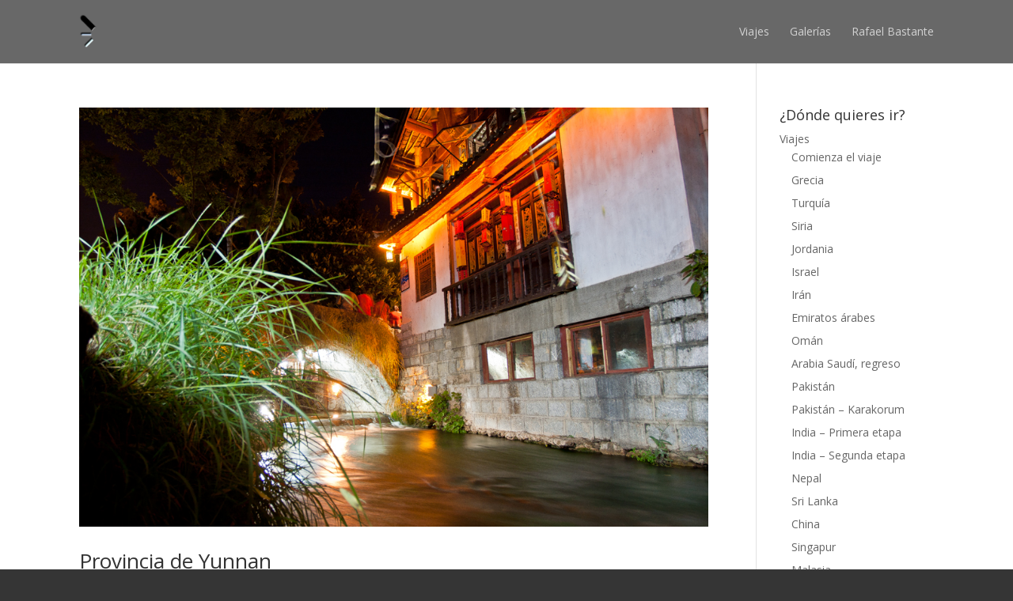

--- FILE ---
content_type: text/html; charset=UTF-8
request_url: http://aunmaslejos.com/tag/lijian/
body_size: 7068
content:
<!DOCTYPE html>
<!--[if IE 6]>
<html id="ie6" lang="es-ES">
<![endif]-->
<!--[if IE 7]>
<html id="ie7" lang="es-ES">
<![endif]-->
<!--[if IE 8]>
<html id="ie8" lang="es-ES">
<![endif]-->
<!--[if !(IE 6) | !(IE 7) | !(IE 8)  ]><!-->
<html lang="es-ES">
<!--<![endif]-->
<head>
	<meta charset="UTF-8" />
			
	
	<link rel="pingback" href="http://aunmaslejos.com/xmlrpc.php" />

		<!--[if lt IE 9]>
	<script src="http://aunmaslejos.com/wp-content/themes/Divi/js/html5.js" type="text/javascript"></script>
	<![endif]-->

	<script type="text/javascript">
		document.documentElement.className = 'js';
	</script>

	<title>lijian &#8211; aunmaslejos</title>
<link rel='dns-prefetch' href='//fonts.googleapis.com' />
<link rel='dns-prefetch' href='//s.w.org' />
<link rel="alternate" type="application/rss+xml" title="aunmaslejos &raquo; Feed" href="http://aunmaslejos.com/feed/" />
<link rel="alternate" type="application/rss+xml" title="aunmaslejos &raquo; RSS de los comentarios" href="http://aunmaslejos.com/comments/feed/" />
<link rel="alternate" type="application/rss+xml" title="aunmaslejos &raquo; lijian RSS de la etiqueta" href="http://aunmaslejos.com/tag/lijian/feed/" />
		<script type="text/javascript">
			window._wpemojiSettings = {"baseUrl":"https:\/\/s.w.org\/images\/core\/emoji\/2.2.1\/72x72\/","ext":".png","svgUrl":"https:\/\/s.w.org\/images\/core\/emoji\/2.2.1\/svg\/","svgExt":".svg","source":{"concatemoji":"http:\/\/aunmaslejos.com\/wp-includes\/js\/wp-emoji-release.min.js?ver=4.7.31"}};
			!function(t,a,e){var r,n,i,o=a.createElement("canvas"),l=o.getContext&&o.getContext("2d");function c(t){var e=a.createElement("script");e.src=t,e.defer=e.type="text/javascript",a.getElementsByTagName("head")[0].appendChild(e)}for(i=Array("flag","emoji4"),e.supports={everything:!0,everythingExceptFlag:!0},n=0;n<i.length;n++)e.supports[i[n]]=function(t){var e,a=String.fromCharCode;if(!l||!l.fillText)return!1;switch(l.clearRect(0,0,o.width,o.height),l.textBaseline="top",l.font="600 32px Arial",t){case"flag":return(l.fillText(a(55356,56826,55356,56819),0,0),o.toDataURL().length<3e3)?!1:(l.clearRect(0,0,o.width,o.height),l.fillText(a(55356,57331,65039,8205,55356,57096),0,0),e=o.toDataURL(),l.clearRect(0,0,o.width,o.height),l.fillText(a(55356,57331,55356,57096),0,0),e!==o.toDataURL());case"emoji4":return l.fillText(a(55357,56425,55356,57341,8205,55357,56507),0,0),e=o.toDataURL(),l.clearRect(0,0,o.width,o.height),l.fillText(a(55357,56425,55356,57341,55357,56507),0,0),e!==o.toDataURL()}return!1}(i[n]),e.supports.everything=e.supports.everything&&e.supports[i[n]],"flag"!==i[n]&&(e.supports.everythingExceptFlag=e.supports.everythingExceptFlag&&e.supports[i[n]]);e.supports.everythingExceptFlag=e.supports.everythingExceptFlag&&!e.supports.flag,e.DOMReady=!1,e.readyCallback=function(){e.DOMReady=!0},e.supports.everything||(r=function(){e.readyCallback()},a.addEventListener?(a.addEventListener("DOMContentLoaded",r,!1),t.addEventListener("load",r,!1)):(t.attachEvent("onload",r),a.attachEvent("onreadystatechange",function(){"complete"===a.readyState&&e.readyCallback()})),(r=e.source||{}).concatemoji?c(r.concatemoji):r.wpemoji&&r.twemoji&&(c(r.twemoji),c(r.wpemoji)))}(window,document,window._wpemojiSettings);
		</script>
		<meta content="Divi v.2.3.4" name="generator"/><style type="text/css">
img.wp-smiley,
img.emoji {
	display: inline !important;
	border: none !important;
	box-shadow: none !important;
	height: 1em !important;
	width: 1em !important;
	margin: 0 .07em !important;
	vertical-align: -0.1em !important;
	background: none !important;
	padding: 0 !important;
}
</style>
<link rel='stylesheet' id='gglcptch-css'  href='http://aunmaslejos.com/wp-content/plugins/google-captcha/css/gglcptch.css?ver=1.27' type='text/css' media='all' />
<link rel='stylesheet' id='divi-fonts-css'  href='http://fonts.googleapis.com/css?family=Open+Sans:300italic,400italic,700italic,800italic,400,300,700,800&#038;subset=latin,latin-ext' type='text/css' media='all' />
<link rel='stylesheet' id='divi-style-css'  href='http://aunmaslejos.com/wp-content/themes/Divi/style.css?ver=2.3.4' type='text/css' media='all' />
<link rel='stylesheet' id='et-shortcodes-css-css'  href='http://aunmaslejos.com/wp-content/themes/Divi/epanel/shortcodes/css/shortcodes.css?ver=3.0' type='text/css' media='all' />
<link rel='stylesheet' id='et-shortcodes-responsive-css-css'  href='http://aunmaslejos.com/wp-content/themes/Divi/epanel/shortcodes/css/shortcodes_responsive.css?ver=3.0' type='text/css' media='all' />
<script type='text/javascript' src='http://aunmaslejos.com/wp-includes/js/jquery/jquery.js?ver=1.12.4'></script>
<script type='text/javascript' src='http://aunmaslejos.com/wp-includes/js/jquery/jquery-migrate.min.js?ver=1.4.1'></script>
<link rel='https://api.w.org/' href='http://aunmaslejos.com/wp-json/' />
<link rel="EditURI" type="application/rsd+xml" title="RSD" href="http://aunmaslejos.com/xmlrpc.php?rsd" />
<link rel="wlwmanifest" type="application/wlwmanifest+xml" href="http://aunmaslejos.com/wp-includes/wlwmanifest.xml" /> 
<meta name="generator" content="WordPress 4.7.31" />

<script type="text/javascript">

  var _gaq = _gaq || [];
  _gaq.push(['_setAccount', 'UA-63316627-1']);
  _gaq.push(['_trackPageview']);

  (function() {
    var ga = document.createElement('script'); ga.type = 'text/javascript'; ga.async = true;
    ga.src = ('https:' == document.location.protocol ? 'https://ssl' : 'http://www') + '.google-analytics.com/ga.js';
    var s = document.getElementsByTagName('script')[0]; s.parentNode.insertBefore(ga, s);
  })();

</script><meta name="viewport" content="width=device-width, initial-scale=1.0, maximum-scale=1.0, user-scalable=0" />	<style>
		a { color: #f29c1d; }

		body { color: #ffffff; }

		.et_pb_counter_amount, .et_pb_featured_table .et_pb_pricing_heading, .et_quote_content, .et_link_content, .et_audio_content { background-color: #dd0b0b; }

		#main-header, #main-header .nav li ul, .et-search-form, #main-header .et_mobile_menu { background-color: #686868; }

		#top-header, #et-secondary-nav li ul { background-color: #dbdbdb; }

		.woocommerce a.button.alt, .woocommerce-page a.button.alt, .woocommerce button.button.alt, .woocommerce-page button.button.alt, .woocommerce input.button.alt, .woocommerce-page input.button.alt, .woocommerce #respond input#submit.alt, .woocommerce-page #respond input#submit.alt, .woocommerce #content input.button.alt, .woocommerce-page #content input.button.alt, .woocommerce a.button, .woocommerce-page a.button, .woocommerce button.button, .woocommerce-page button.button, .woocommerce input.button, .woocommerce-page input.button, .woocommerce #respond input#submit, .woocommerce-page #respond input#submit, .woocommerce #content input.button, .woocommerce-page #content input.button, .woocommerce-message, .woocommerce-error, .woocommerce-info { background: #dd0b0b !important; }

		#et_search_icon:hover, .mobile_menu_bar:before, .footer-widget h4, .et-social-icon a:hover, .comment-reply-link, .form-submit input, .et_pb_sum, .et_pb_pricing li a, .et_pb_pricing_table_button, .et_overlay:before, .entry-summary p.price ins, .woocommerce div.product span.price, .woocommerce-page div.product span.price, .woocommerce #content div.product span.price, .woocommerce-page #content div.product span.price, .woocommerce div.product p.price, .woocommerce-page div.product p.price, .woocommerce #content div.product p.price, .woocommerce-page #content div.product p.price, .et_pb_member_social_links a:hover { color: #dd0b0b !important; }

		.woocommerce .star-rating span:before, .woocommerce-page .star-rating span:before, .et_pb_widget li a:hover, .et_pb_bg_layout_light .et_pb_promo_button, .et_pb_bg_layout_light .et_pb_more_button, .et_pb_filterable_portfolio .et_pb_portfolio_filters li a.active, .et_pb_filterable_portfolio .et_pb_portofolio_pagination ul li a.active, .et_pb_gallery .et_pb_gallery_pagination ul li a.active, .wp-pagenavi span.current, .wp-pagenavi a:hover, .et_pb_contact_submit, .et_password_protected_form .et_submit_button, .et_pb_bg_layout_light .et_pb_newsletter_button, .nav-single a, .posted_in a { color: #dd0b0b !important; }

		.et-search-form, .nav li ul, .et_mobile_menu, .footer-widget li:before, .et_pb_pricing li:before, blockquote { border-color: #dd0b0b; }

		#main-footer { background-color: #222222; }

		#top-menu a { color: #ffffff; }

		#top-menu li.current-menu-ancestor > a, #top-menu li.current-menu-item > a, .bottom-nav li.current-menu-item > a { color: #ff5656; }

		</style>
<link rel="shortcut icon" href="http://aunmaslejos.com/wp-content/uploads/2015/04/Favicon.png" /><style type="text/css" id="custom-background-css">
body.custom-background { background-color: #353535; }
</style>
<style type="text/css" id="et-custom-css">
.et_pb_main_blurb_image img{
-webkit-border-radius: 20px !important;
-moz-border-radius: 20px !important;
border-radius: 20px !important;
}
.et_pb_toggle_close{
background: #000222;
}
.et_pb_toggle_open{
background: #3f3f5e;
}

.et_pb_toggle {border: 1px solid #000;}
.et_pb_toggle_close h5.et_pb_toggle_title, .et_pb_toggle_open h5.et_pb_toggle_title{
color: #fff;
}
.et_pb_toggle_open p{
color:#fff !important; 
}
#slider{
padding-top: 0px !important;
padding-bottom: 10px !important;
}

#secciones.et_pb_section{

padding-top: 20px !important;
padding-bottom: 10px !important;
}
#secciones p{
text-align: justify;
color: #222;  
font-size: 16px;
margin-top: 20px !important;  
padding-top: 20px !important;
}
#slider div.et_pb_row{
padding: 0px !important;
width:100%;
}
#slider div.et_pb_column_1_2 {
  width: 50%;
}
#slider div.et_pb_column{
  margin-right: 0px !important;
}
.slider_text{
margin-top: 0px !important;
padding-top: 0px !important;
}
</style></head>
<body class="archive tag tag-lijian tag-858 custom-background et_fixed_nav et_cover_background osx et_right_sidebar chrome">
	<div id="page-container">

	
		<header id="main-header" class="et_nav_text_color_light">
			<div class="container clearfix">
							<a href="http://aunmaslejos.com/">
					<img src="http://aunmaslejos.com/wp-content/uploads/2015/04/Logo-home.png" alt="aunmaslejos" id="logo" />
				</a>

				<div id="et-top-navigation">
					<nav id="top-menu-nav">
					<ul id="top-menu" class="nav"><li id="menu-item-13252" class="menu-item menu-item-type-post_type menu-item-object-page menu-item-13252"><a title="Viajes" href="http://aunmaslejos.com/viajes/">Viajes</a></li>
<li id="menu-item-13325" class="menu-item menu-item-type-post_type menu-item-object-page menu-item-13325"><a title="Galerías" href="http://aunmaslejos.com/editorial/">Galerías</a></li>
<li id="menu-item-15194" class="menu-item menu-item-type-post_type menu-item-object-page menu-item-15194"><a title="¿Por qué fotografía?" href="http://aunmaslejos.com/bio-rafael-bastante/">Rafael Bastante</a></li>
</ul>					</nav>

					
					
					<div id="et_mobile_nav_menu">
			<a href="#" class="mobile_nav closed">
				<span class="select_page">Seleccionar página</span>
				<span class="mobile_menu_bar"></span>
			</a>
		</div>				</div> <!-- #et-top-navigation -->
			</div> <!-- .container -->
		</header> <!-- #main-header -->

		<div id="et-main-area">
<div id="main-content">
	<div class="container">
		<div id="content-area" class="clearfix">
			<div id="left-area">
		
					<article id="post-1633" class="et_pb_post post-1633 page type-page status-publish has-post-thumbnail hentry category-china tag-dali tag-lijian tag-shangrila">

											<a href="http://aunmaslejos.com/viajes/china/provincia-de-yunnan/">
								<img src="http://aunmaslejos.com/wp-content/uploads/2014/09/Lijian-IX.jpg" alt='Provincia de Yunnan' width='1080' height='675' />							</a>
					
															<h2><a href="http://aunmaslejos.com/viajes/china/provincia-de-yunnan/">Provincia de Yunnan</a></h2>
					
					<p class="post-meta"> por <a href="http://aunmaslejos.com/author/aunmaslejos/" title="Mensajes de aunmaslejos" rel="author">aunmaslejos</a> | Sep 29, 2014 | <a href="http://aunmaslejos.com/category/china/" rel="category tag">China</a> | <span class="comments-number"><a href="http://aunmaslejos.com/viajes/china/provincia-de-yunnan/#respond">0 Comentarios</a></span></p>Provincia de Yunnan, tierra de culturas 21 de septiembre de 2007 Tristes por la despedida de Jorge continuamos con nuestra aventura en China, regresamos a Xian y de allí cogimos un vuelo a Kunming, la capital de la región de Yunnan, salía un poco más caro que el tren, pero así nos evitamos el largo trayecto de 48 horas ininterrumpidas. En el aeropuerto un taxi nos llevó al Youth Hostel, uno de los peores del recorrido, no por los dormitorios, impecables, sino por los baños y sobre todo por una estúpida recepcionista que agotó nuestra paciencia en diversas ocasiones. En Kunming sólo pretendíamos estar una noche, por la mañana gestionaríamos rápidamente el visado de Vietnam, que deberíamos recoger unos días más tarde, por lo que esa misma tarde pudimos coger un lujoso autobús hasta Dali. Realizamos un trayecto de casi 400 km en cinco horas, el más rápido en mucho tiempo, se notaba que la zona es de las más ricas del país, tal vez por el boom del turismo fomentado cada vez más por el gobierno central que, a modo de reclamo, ha renombrado Zhongdhian como el legendario Shangri-La, el paraíso en la tierra. Nos alojamos en Friends Guesthouse, un hostal junto a la puerta sur de la ciudad amurallada por 6 euros la doble con baño, un buen precio que se duplicaría una semana después con la llegada de las vacaciones estatales del 1 de Octubre, momento en el que millones de chinos disfrutarían de una larga semana sin trabajar. Nos quedamos aquí tres noches, el acogedor ambiente de la localidad invita a ello, cierto es que la calle principal, Fuxing Lu, puede...				
					</article> <!-- .et_pb_post -->
			<div class="pagination clearfix">
	<div class="alignleft"></div>
	<div class="alignright"></div>
</div>			</div> <!-- #left-area -->

				<div id="sidebar">
		<div id="nav_menu-5" class="et_pb_widget widget_nav_menu"><h4 class="widgettitle">¿Dónde quieres ir?</h4><div class="menu-principal-container"><ul id="menu-principal-1" class="menu"><li class="menu-item menu-item-type-post_type menu-item-object-page menu-item-has-children menu-item-13735"><a title="Viajes y fotografía" href="http://aunmaslejos.com/viajes/">Viajes</a>
<ul class="sub-menu">
	<li class="menu-item menu-item-type-post_type menu-item-object-page menu-item-13740"><a href="http://aunmaslejos.com/viajes/comienza-el-viaje/">Comienza el viaje</a></li>
	<li class="menu-item menu-item-type-post_type menu-item-object-page menu-item-325"><a href="http://aunmaslejos.com/viajes/grecia/">Grecia</a></li>
	<li class="menu-item menu-item-type-post_type menu-item-object-page menu-item-336"><a href="http://aunmaslejos.com/viajes/turquia/">Turquía</a></li>
	<li class="menu-item menu-item-type-post_type menu-item-object-page menu-item-335"><a href="http://aunmaslejos.com/viajes/siria/">Siria</a></li>
	<li class="menu-item menu-item-type-post_type menu-item-object-page menu-item-333"><a href="http://aunmaslejos.com/viajes/jordania/">Jordania</a></li>
	<li class="menu-item menu-item-type-post_type menu-item-object-page menu-item-332"><a href="http://aunmaslejos.com/viajes/israel/">Israel</a></li>
	<li class="menu-item menu-item-type-post_type menu-item-object-page menu-item-331"><a href="http://aunmaslejos.com/viajes/iran/">Irán</a></li>
	<li class="menu-item menu-item-type-post_type menu-item-object-page menu-item-330"><a href="http://aunmaslejos.com/viajes/emiratos-arabes/">Emiratos árabes</a></li>
	<li class="menu-item menu-item-type-post_type menu-item-object-page menu-item-334"><a href="http://aunmaslejos.com/viajes/oman/">Omán</a></li>
	<li class="menu-item menu-item-type-post_type menu-item-object-page menu-item-329"><a href="http://aunmaslejos.com/viajes/arabia-saudi-y-regreso/">Arabia Saudí, regreso</a></li>
	<li class="menu-item menu-item-type-post_type menu-item-object-page menu-item-314"><a href="http://aunmaslejos.com/viajes/pakistan/">Pakistán</a></li>
	<li class="menu-item menu-item-type-post_type menu-item-object-page menu-item-315"><a href="http://aunmaslejos.com/viajes/pakistan-karakorum/">Pakistán – Karakorum</a></li>
	<li class="menu-item menu-item-type-post_type menu-item-object-page menu-item-312"><a href="http://aunmaslejos.com/viajes/india/">India – Primera etapa</a></li>
	<li class="menu-item menu-item-type-post_type menu-item-object-page menu-item-691"><a href="http://aunmaslejos.com/viajes/india-segunda-etapa/">India – Segunda etapa</a></li>
	<li class="menu-item menu-item-type-post_type menu-item-object-page menu-item-313"><a href="http://aunmaslejos.com/viajes/nepal/">Nepal</a></li>
	<li class="menu-item menu-item-type-post_type menu-item-object-page menu-item-316"><a href="http://aunmaslejos.com/viajes/sri-lanka/">Sri Lanka</a></li>
	<li class="menu-item menu-item-type-post_type menu-item-object-page menu-item-311"><a href="http://aunmaslejos.com/viajes/china/">China</a></li>
	<li class="menu-item menu-item-type-post_type menu-item-object-page menu-item-351"><a href="http://aunmaslejos.com/viajes/singapur/">Singapur</a></li>
	<li class="menu-item menu-item-type-post_type menu-item-object-page menu-item-350"><a href="http://aunmaslejos.com/viajes/malasia/">Malasia</a></li>
	<li class="menu-item menu-item-type-post_type menu-item-object-page menu-item-352"><a href="http://aunmaslejos.com/viajes/tailandia/">Tailandia</a></li>
	<li class="menu-item menu-item-type-post_type menu-item-object-page menu-item-347"><a href="http://aunmaslejos.com/viajes/indonesia-bali/">Indonesia – Bali</a></li>
	<li class="menu-item menu-item-type-post_type menu-item-object-page menu-item-348"><a href="http://aunmaslejos.com/viajes/indonesia-java/">Indonesia – Java</a></li>
	<li class="menu-item menu-item-type-post_type menu-item-object-page menu-item-353"><a href="http://aunmaslejos.com/viajes/vietnam/">Vietnam</a></li>
	<li class="menu-item menu-item-type-post_type menu-item-object-page menu-item-349"><a href="http://aunmaslejos.com/viajes/laos/">Laos</a></li>
	<li class="menu-item menu-item-type-post_type menu-item-object-page menu-item-346"><a href="http://aunmaslejos.com/viajes/camboya/">Camboya</a></li>
	<li class="menu-item menu-item-type-post_type menu-item-object-page menu-item-341"><a href="http://aunmaslejos.com/viajes/groenlandia/">Groenlandia</a></li>
	<li class="menu-item menu-item-type-post_type menu-item-object-page menu-item-344"><a href="http://aunmaslejos.com/viajes/suiza/">Suiza</a></li>
	<li class="menu-item menu-item-type-post_type menu-item-object-page menu-item-339"><a href="http://aunmaslejos.com/viajes/escocia/">Escocia</a></li>
	<li class="menu-item menu-item-type-post_type menu-item-object-page menu-item-340"><a href="http://aunmaslejos.com/viajes/estados-unidos/">Estados Unidos</a></li>
</ul>
</li>
<li class="menu-item menu-item-type-post_type menu-item-object-page menu-item-309"><a href="http://aunmaslejos.com/acerca-de/">Sobre nosotros</a></li>
</ul></div></div> <!-- end .et_pb_widget -->	</div> <!-- end #sidebar -->
		</div> <!-- #content-area -->
	</div> <!-- .container -->
</div> <!-- #main-content -->


			<footer id="main-footer">
				

		
				<div id="et-footer-nav">
					<div class="container">
						<ul id="menu-pie-de-pagina" class="bottom-nav"><li id="menu-item-13744" class="menu-item menu-item-type-post_type menu-item-object-page menu-item-13744"><a title="Viajes y fotografías" href="http://aunmaslejos.com/viajes/">Viajes</a></li>
<li id="menu-item-13741" class="menu-item menu-item-type-post_type menu-item-object-page menu-item-13741"><a title="Galerías" href="http://aunmaslejos.com/editorial/">Galerías</a></li>
<li id="menu-item-13745" class="menu-item menu-item-type-post_type menu-item-object-page menu-item-13745"><a title="Conócenos" href="http://aunmaslejos.com/acerca-de/">Acerca de</a></li>
<li id="menu-item-14214" class="menu-item menu-item-type-post_type menu-item-object-page menu-item-14214"><a href="http://aunmaslejos.com/aviso-legal-y-normas-de-uso/">Aviso legal y normas de uso</a></li>
</ul>					</div>
				</div> <!-- #et-footer-nav -->

			
				<div id="footer-bottom">
					<div class="container clearfix">
				<ul class="et-social-icons">

	<li class="et-social-icon et-social-facebook">
		<a href="https://www.facebook.com/Aunmaslejosfoto" class="icon">
			<span>Facebook</span>
		</a>
	</li>

</ul>
						<p id="footer-info">Diseñado por <a href="http://www.elegantthemes.com" title="Premium WordPress Themes">Elegant Themes</a> | Desarrollado por <a href="http://www.wordpress.org">WordPress</a></p>
					</div>	<!-- .container -->
				</div>
			</footer> <!-- #main-footer -->
		</div> <!-- #et-main-area -->


	</div> <!-- #page-container -->

	<script type='text/javascript' src='http://aunmaslejos.com/wp-content/themes/Divi/js/jquery.fitvids.js?ver=2.3.4'></script>
<script type='text/javascript' src='http://aunmaslejos.com/wp-content/themes/Divi/js/waypoints.min.js?ver=2.3.4'></script>
<script type='text/javascript' src='http://aunmaslejos.com/wp-content/themes/Divi/js/jquery.magnific-popup.js?ver=2.3.4'></script>
<script type='text/javascript'>
/* <![CDATA[ */
var et_custom = {"ajaxurl":"http:\/\/aunmaslejos.com\/wp-admin\/admin-ajax.php","images_uri":"http:\/\/aunmaslejos.com\/wp-content\/themes\/Divi\/images","et_load_nonce":"a63a23fe84","subscription_failed":"Por favor, compruebe los campos de abajo para asegurarse de que ha introducido la informaci\u00f3n correcta.","fill":"Llenar","field":"campo","invalid":"Correo inv\u00e1lido","captcha":"Captcha","prev":"Anterior","previous":"Anterior","next":"Siguiente"};
/* ]]> */
</script>
<script type='text/javascript' src='http://aunmaslejos.com/wp-content/themes/Divi/js/custom.js?ver=2.3.4'></script>
<script type='text/javascript' src='http://aunmaslejos.com/wp-content/themes/Divi/js/smoothscroll.js?ver=2.3.4'></script>
<script type='text/javascript' src='http://aunmaslejos.com/wp-includes/js/wp-embed.min.js?ver=4.7.31'></script>
<script type='text/javascript' src='http://aunmaslejos.com/wp-includes/js/imagesloaded.min.js?ver=3.2.0'></script>
<script type='text/javascript' src='http://aunmaslejos.com/wp-content/themes/Divi/js/masonry.js?ver=2.3.4'></script>
<script type='text/javascript' src='http://aunmaslejos.com/wp-content/themes/Divi/js/jquery.hashchange.js?ver=2.3.4'></script>
</body>
</html>